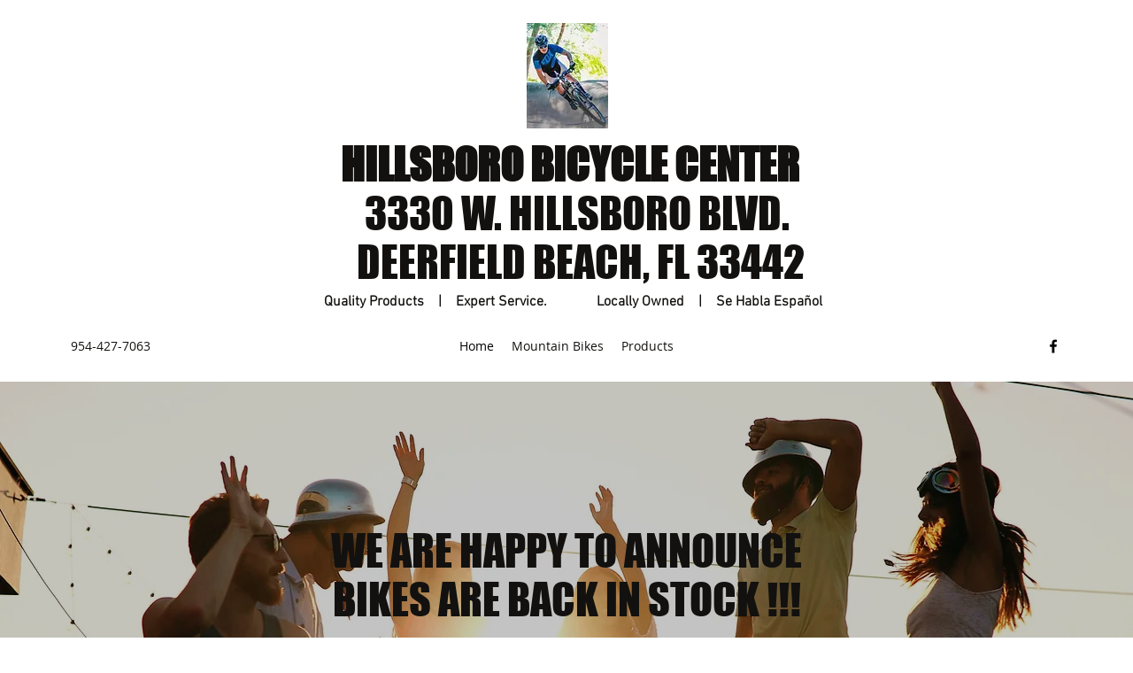

--- FILE ---
content_type: text/css; charset=utf-8
request_url: https://www.hillsborobicycle.com/_serverless/pro-gallery-css-v4-server/layoutCss?ver=2&id=comp-lo6e93cx&items=4526_3920_2160%7C2665_3450_2285%7C3215_1920_1080%7C4653_5472_3648%7C2509_5594_3733%7C2342_5600_3737%7C0_420_420%7C2748_3955_2094%7C3471_1920_1080%7C4698_5760_3308%7C4644_2100_1500%7C2887_8192_5462&container=1131_1280_1932_720&options=layoutParams_cropRatio:1%7ClayoutParams_structure_galleryRatio_value:0%7ClayoutParams_repeatingGroupTypes:%7ClayoutParams_gallerySpacing:0%7CgroupTypes:1%7CnumberOfImagesPerRow:3%7CfixedColumns:3%7CcollageAmount:0%7CtextsVerticalPadding:0%7CtextsHorizontalPadding:0%7CcalculateTextBoxHeightMode:MANUAL%7CtargetItemSize:405%7CcubeRatio:1%7CexternalInfoHeight:0%7CexternalInfoWidth:0%7CisRTL:false%7CisVertical:true%7CminItemSize:50%7CgroupSize:1%7CchooseBestGroup:true%7CcubeImages:true%7CcubeType:fill%7CsmartCrop:false%7CcollageDensity:0%7CimageMargin:0%7ChasThumbnails:false%7CgalleryThumbnailsAlignment:bottom%7CgridStyle:1%7CtitlePlacement:SHOW_ON_HOVER%7CarrowsSize:23%7CslideshowInfoSize:200%7CimageInfoType:NO_BACKGROUND%7CtextBoxHeight:0%7CscrollDirection:0%7CgalleryLayout:2%7CgallerySizeType:smart%7CgallerySize:30%7CcropOnlyFill:false%7CnumberOfImagesPerCol:2%7CgroupsPerStrip:0%7Cscatter:0%7CenableInfiniteScroll:true%7CthumbnailSpacings:0%7CarrowsPosition:0%7CthumbnailSize:120%7CcalculateTextBoxWidthMode:PERCENT%7CtextBoxWidthPercent:50%7CuseMaxDimensions:false%7CrotatingGroupTypes:%7CrotatingCropRatios:%7CgallerySizePx:0%7CplaceGroupsLtr:false
body_size: -57
content:
#pro-gallery-comp-lo6e93cx [data-hook="item-container"][data-idx="0"].gallery-item-container{opacity: 1 !important;display: block !important;transition: opacity .2s ease !important;top: 0px !important;left: 0px !important;right: auto !important;height: 426px !important;width: 427px !important;} #pro-gallery-comp-lo6e93cx [data-hook="item-container"][data-idx="0"] .gallery-item-common-info-outer{height: 100% !important;} #pro-gallery-comp-lo6e93cx [data-hook="item-container"][data-idx="0"] .gallery-item-common-info{height: 100% !important;width: 100% !important;} #pro-gallery-comp-lo6e93cx [data-hook="item-container"][data-idx="0"] .gallery-item-wrapper{width: 427px !important;height: 426px !important;margin: 0 !important;} #pro-gallery-comp-lo6e93cx [data-hook="item-container"][data-idx="0"] .gallery-item-content{width: 427px !important;height: 426px !important;margin: 0px 0px !important;opacity: 1 !important;} #pro-gallery-comp-lo6e93cx [data-hook="item-container"][data-idx="0"] .gallery-item-hover{width: 427px !important;height: 426px !important;opacity: 1 !important;} #pro-gallery-comp-lo6e93cx [data-hook="item-container"][data-idx="0"] .item-hover-flex-container{width: 427px !important;height: 426px !important;margin: 0px 0px !important;opacity: 1 !important;} #pro-gallery-comp-lo6e93cx [data-hook="item-container"][data-idx="0"] .gallery-item-wrapper img{width: 100% !important;height: 100% !important;opacity: 1 !important;} #pro-gallery-comp-lo6e93cx [data-hook="item-container"][data-idx="1"].gallery-item-container{opacity: 1 !important;display: block !important;transition: opacity .2s ease !important;top: 0px !important;left: 427px !important;right: auto !important;height: 426px !important;width: 427px !important;} #pro-gallery-comp-lo6e93cx [data-hook="item-container"][data-idx="1"] .gallery-item-common-info-outer{height: 100% !important;} #pro-gallery-comp-lo6e93cx [data-hook="item-container"][data-idx="1"] .gallery-item-common-info{height: 100% !important;width: 100% !important;} #pro-gallery-comp-lo6e93cx [data-hook="item-container"][data-idx="1"] .gallery-item-wrapper{width: 427px !important;height: 426px !important;margin: 0 !important;} #pro-gallery-comp-lo6e93cx [data-hook="item-container"][data-idx="1"] .gallery-item-content{width: 427px !important;height: 426px !important;margin: 0px 0px !important;opacity: 1 !important;} #pro-gallery-comp-lo6e93cx [data-hook="item-container"][data-idx="1"] .gallery-item-hover{width: 427px !important;height: 426px !important;opacity: 1 !important;} #pro-gallery-comp-lo6e93cx [data-hook="item-container"][data-idx="1"] .item-hover-flex-container{width: 427px !important;height: 426px !important;margin: 0px 0px !important;opacity: 1 !important;} #pro-gallery-comp-lo6e93cx [data-hook="item-container"][data-idx="1"] .gallery-item-wrapper img{width: 100% !important;height: 100% !important;opacity: 1 !important;} #pro-gallery-comp-lo6e93cx [data-hook="item-container"][data-idx="2"].gallery-item-container{opacity: 1 !important;display: block !important;transition: opacity .2s ease !important;top: 0px !important;left: 854px !important;right: auto !important;height: 426px !important;width: 426px !important;} #pro-gallery-comp-lo6e93cx [data-hook="item-container"][data-idx="2"] .gallery-item-common-info-outer{height: 100% !important;} #pro-gallery-comp-lo6e93cx [data-hook="item-container"][data-idx="2"] .gallery-item-common-info{height: 100% !important;width: 100% !important;} #pro-gallery-comp-lo6e93cx [data-hook="item-container"][data-idx="2"] .gallery-item-wrapper{width: 426px !important;height: 426px !important;margin: 0 !important;} #pro-gallery-comp-lo6e93cx [data-hook="item-container"][data-idx="2"] .gallery-item-content{width: 426px !important;height: 426px !important;margin: 0px 0px !important;opacity: 1 !important;} #pro-gallery-comp-lo6e93cx [data-hook="item-container"][data-idx="2"] .gallery-item-hover{width: 426px !important;height: 426px !important;opacity: 1 !important;} #pro-gallery-comp-lo6e93cx [data-hook="item-container"][data-idx="2"] .item-hover-flex-container{width: 426px !important;height: 426px !important;margin: 0px 0px !important;opacity: 1 !important;} #pro-gallery-comp-lo6e93cx [data-hook="item-container"][data-idx="2"] .gallery-item-wrapper img{width: 100% !important;height: 100% !important;opacity: 1 !important;} #pro-gallery-comp-lo6e93cx [data-hook="item-container"][data-idx="3"]{display: none !important;} #pro-gallery-comp-lo6e93cx [data-hook="item-container"][data-idx="4"]{display: none !important;} #pro-gallery-comp-lo6e93cx [data-hook="item-container"][data-idx="5"]{display: none !important;} #pro-gallery-comp-lo6e93cx [data-hook="item-container"][data-idx="6"]{display: none !important;} #pro-gallery-comp-lo6e93cx [data-hook="item-container"][data-idx="7"]{display: none !important;} #pro-gallery-comp-lo6e93cx [data-hook="item-container"][data-idx="8"]{display: none !important;} #pro-gallery-comp-lo6e93cx [data-hook="item-container"][data-idx="9"]{display: none !important;} #pro-gallery-comp-lo6e93cx [data-hook="item-container"][data-idx="10"]{display: none !important;} #pro-gallery-comp-lo6e93cx [data-hook="item-container"][data-idx="11"]{display: none !important;} #pro-gallery-comp-lo6e93cx .pro-gallery-prerender{height:1704px !important;}#pro-gallery-comp-lo6e93cx {height:1704px !important; width:1280px !important;}#pro-gallery-comp-lo6e93cx .pro-gallery-margin-container {height:1704px !important;}#pro-gallery-comp-lo6e93cx .pro-gallery {height:1704px !important; width:1280px !important;}#pro-gallery-comp-lo6e93cx .pro-gallery-parent-container {height:1704px !important; width:1280px !important;}